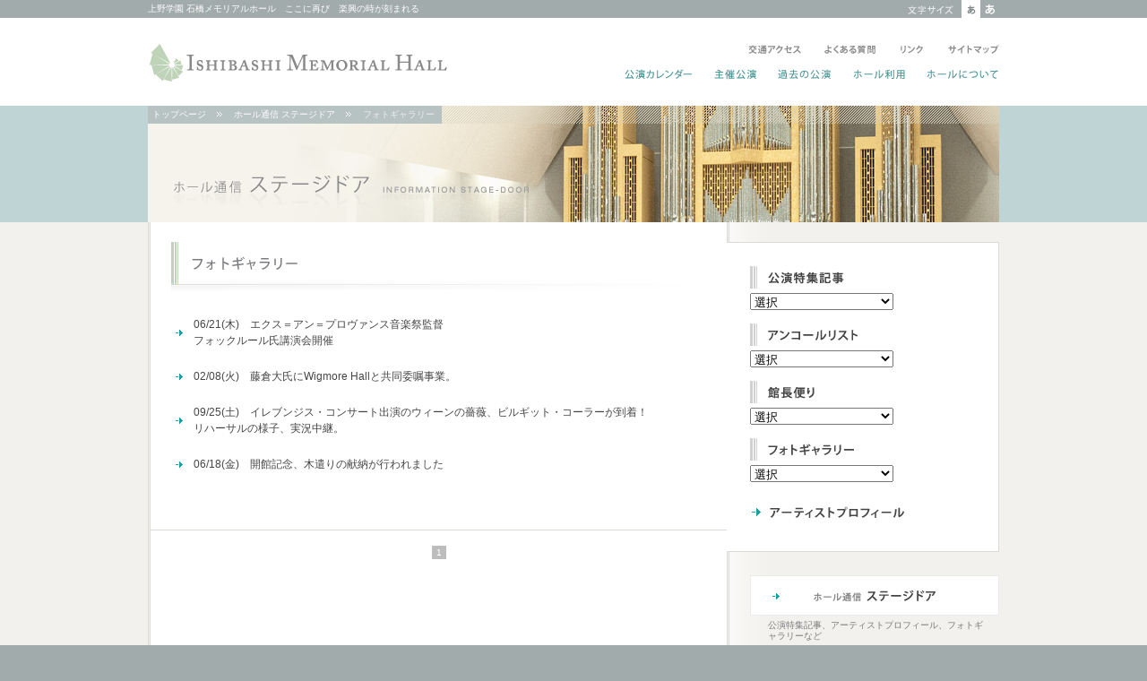

--- FILE ---
content_type: text/html; charset=UTF-8
request_url: http://www.ishibashimemorial.com/stagedoor/gallery/
body_size: 14480
content:
<!DOCTYPE html PUBLIC "-//W3C//DTD XHTML 1.0 Transitional//EN" "http://www.w3.org/TR/xhtml1/DTD/xhtml1-transitional.dtd">
<html xmlns="http://www.w3.org/1999/xhtml" xml:lang="ja" lang="ja">
<head>

<meta http-equiv="Content-Type" content="text/html; charset=utf-8" />
<meta http-equiv="Content-Language" content="ja" />
<meta http-equiv="Content-Script-Type" content="text/javascript" />
<meta http-equiv="Content-Style-Type" content="text/css" />
<meta http-equiv="imagetoolbar" content="no" />
<title>フォトギャラリー｜ホール通信 ステージドア｜上野学園 石橋メモリアルホール</title>
<meta name="author" content="学校法人上野学園" />



<link href="http://www.ishibashimemorial.com/css/import_in.css?201704" rel="stylesheet" type="text/css" media="all" charset="utf-8" />
<link href="http://www.ishibashimemorial.com/css/font_middle.css" rel="alternate stylesheet" type="text/css" title="Default" />
<link href="http://www.ishibashimemorial.com/css/font_large.css" rel="alternate stylesheet" type="text/css" title="Large" />
<script src="http://www.ishibashimemorial.com/js/common.js" type="text/javascript" charset="utf-8"></script>

<link href="http://www.ishibashimemorial.com/stagedoor/style.css" rel="stylesheet" type="text/css" media="all" charset="utf-8" />
<link href="http://www.ishibashimemorial.com/stagedoor/gallery/style.css" rel="stylesheet" type="text/css" media="all" charset="utf-8" />
</head>
<body>


<div id="headerArea01">
<div class="clearfix position">
<div id="catch">上野学園 石橋メモリアルホール　ここに再び　楽興の時が刻まれる </div>
<div class="clearfix" id="h-btn-add">
<dl>
<dt><img src="http://www.ishibashimemorial.com/img/txt_font.gif" alt="文字サイズ" width="63" height="20" /></dt>
<dd id="btn-default"><a href="javascript:void();" onclick="setActiveStyleSheet('Default'); return false;" onfocus="if(this.blur)this.blur()">あ</a></dd>
<dd id="btn-large"><a href="javascript:void();" onclick="setActiveStyleSheet('Large'); return false;" onfocus="if(this.blur)this.blur()">あ</a></dd>
</dl>
</div>
</div>
</div><!-- /headerArea01 -->
<div id="headerArea02">
<div class="position clearfix">
<div id="logo"><a href="http://www.ishibashimemorial.com/">ISHIBASHI MEMORIAL HALL</a></div>
<ul id="globalnavi1">
<li id="btn-access"><a href="http://www.ishibashimemorial.com/access/index.html">交通アクセス</a></li>
<li id="btn-faq"><a href="http://www.ishibashimemorial.com/faq/index.html">よくある質問</a></li>
<li id="btn-link"><a href="http://www.ishibashimemorial.com/link/index.html">リンク</a></li>
<li id="btn-sitemap"><a href="http://www.ishibashimemorial.com/sitemap.html">サイトマップ</a></li>
</ul>
<ul id="globalnavi2">
<li id="btn-calendar"><a href="http://www.ishibashimemorial.com/calendar/index.html">公演カレンダー</a></li>
<li id="btn-concert"><a href="http://www.ishibashimemorial.com/calendar/concert/index.html">主催公演</a></li>
<li id="btn-archive"><a href="http://www.ishibashimemorial.com/calendar/archive/index.html">過去の公演</a></li>

<li id="btn-rental"><a href="http://www.ishibashimemorial.com/rental/index.html">ホール利用</a></li>
<li id="btn-about"><a href="http://www.ishibashimemorial.com/about/mission.html">ホールについて</a></li>
</ul>
</div>
</div><!-- /headerArea02 -->


<div id="headerArea03">
<div class="position">
<ul class="clearfix" id="pankuzu">
<li><a href="http://www.ishibashimemorial.com/">トップページ</a></li>

<li><a href="http://www.ishibashimemorial.com/stagedoor/">ホール通信 ステージドア</a></li>




<li>フォトギャラリー</li>






</ul>
<div id="category">ホール通信 ステージドア</div>
</div>
</div><!-- /headerArea03 -->


<div id="container">
<div class="position">
<div class="clearfix" id="container-extra1">
<div id="content">


<div class="content-extra1">
<h1 class="titleimg" id="t-index">フォトギャラリー　一覧</h1>
<ul class="linklist">


<li><a href="http://www.ishibashimemorial.com/stagedoor/gallery/201206/000642.html">06/21(木)　エクス＝アン＝プロヴァンス音楽祭監督<br>フォックルール氏講演会開催</a></li>


<li><a href="http://www.ishibashimemorial.com/stagedoor/gallery/201102/000305.html">02/08(火)　藤倉大氏にWigmore Hallと共同委嘱事業。</a></li>


<li><a href="http://www.ishibashimemorial.com/stagedoor/gallery/201009/000213.html">09/25(土)　イレブンジス・コンサート出演のウィーンの薔薇、ビルギット・コーラーが到着！<br>リハーサルの様子、実況中継。</a></li>


<li><a href="http://www.ishibashimemorial.com/stagedoor/gallery/201006/000109.html">06/18(金)　開館記念、木遣りの献納が行われました</a></li>

</ul></div>
<div class="clearline"><hr /></div>
<ul class="clearfix list-navi">


<li class="btn-pagelink"><span class="current_page">1</span></li>
</ul>




</div><!-- /content -->

<div id="side">

<div id="category-navi">






<dl>
<dt><img src="http://www.ishibashimemorial.com/stagedoor/img/label_s_article.gif" alt="公演特集記事　一覧" /></dt>







<dd><select onchange="location.href=this.options[this.selectedIndex].value">
<option value="#" selected="selected">選択</option>



<option value="http://www.ishibashimemorial.com/stagedoor/article/201303/">2013年3月(1)</option>












<option value="http://www.ishibashimemorial.com/stagedoor/article/201210/">2012年10月(1)</option>












<option value="http://www.ishibashimemorial.com/stagedoor/article/201207/">2012年7月(2)</option>












<option value="http://www.ishibashimemorial.com/stagedoor/article/201206/">2012年6月(1)</option>












<option value="http://www.ishibashimemorial.com/stagedoor/article/201205/">2012年5月(1)</option>












<option value="http://www.ishibashimemorial.com/stagedoor/article/201203/">2012年3月(2)</option>












<option value="http://www.ishibashimemorial.com/stagedoor/article/201109/">2011年9月(2)</option>












<option value="http://www.ishibashimemorial.com/stagedoor/article/201106/">2011年6月(1)</option>












<option value="http://www.ishibashimemorial.com/stagedoor/article/201012/">2010年12月(2)</option>












<option value="http://www.ishibashimemorial.com/stagedoor/article/201011/">2010年11月(1)</option>












<option value="http://www.ishibashimemorial.com/stagedoor/article/201010/">2010年10月(1)</option>












<option value="http://www.ishibashimemorial.com/stagedoor/article/201009/">2010年9月(1)</option>












<option value="http://www.ishibashimemorial.com/stagedoor/article/201008/">2010年8月(2)</option>




</select></dd>
</dl>







































































































































































































































































































<dl>
<dt><img src="http://www.ishibashimemorial.com/stagedoor/img/label_s_encore.gif" alt="アンコールリスト　一覧" /></dt>




































































































<dd><select onchange="location.href=this.options[this.selectedIndex].value">
<option value="#" selected="selected">選択</option>



<option value="http://www.ishibashimemorial.com/stagedoor/encore/201309/">2013年9月(1)</option>












<option value="http://www.ishibashimemorial.com/stagedoor/encore/201303/">2013年3月(4)</option>












<option value="http://www.ishibashimemorial.com/stagedoor/encore/201210/">2012年10月(1)</option>












<option value="http://www.ishibashimemorial.com/stagedoor/encore/201206/">2012年6月(1)</option>












<option value="http://www.ishibashimemorial.com/stagedoor/encore/201205/">2012年5月(1)</option>












<option value="http://www.ishibashimemorial.com/stagedoor/encore/201112/">2011年12月(1)</option>












<option value="http://www.ishibashimemorial.com/stagedoor/encore/201110/">2011年10月(2)</option>












<option value="http://www.ishibashimemorial.com/stagedoor/encore/201109/">2011年9月(1)</option>












<option value="http://www.ishibashimemorial.com/stagedoor/encore/201108/">2011年8月(1)</option>












<option value="http://www.ishibashimemorial.com/stagedoor/encore/201107/">2011年7月(2)</option>












<option value="http://www.ishibashimemorial.com/stagedoor/encore/201106/">2011年6月(2)</option>












<option value="http://www.ishibashimemorial.com/stagedoor/encore/201105/">2011年5月(1)</option>












<option value="http://www.ishibashimemorial.com/stagedoor/encore/201104/">2011年4月(2)</option>












<option value="http://www.ishibashimemorial.com/stagedoor/encore/201103/">2011年3月(1)</option>












<option value="http://www.ishibashimemorial.com/stagedoor/encore/201102/">2011年2月(1)</option>












<option value="http://www.ishibashimemorial.com/stagedoor/encore/201101/">2011年1月(1)</option>












<option value="http://www.ishibashimemorial.com/stagedoor/encore/201012/">2010年12月(3)</option>












<option value="http://www.ishibashimemorial.com/stagedoor/encore/201011/">2010年11月(2)</option>












<option value="http://www.ishibashimemorial.com/stagedoor/encore/201010/">2010年10月(1)</option>












<option value="http://www.ishibashimemorial.com/stagedoor/encore/201009/">2010年9月(1)</option>












<option value="http://www.ishibashimemorial.com/stagedoor/encore/201007/">2010年7月(2)</option>












<option value="http://www.ishibashimemorial.com/stagedoor/encore/201006/">2010年6月(2)</option>




</select></dd>
</dl>











































































































































<dl>
<dt><img src="http://www.ishibashimemorial.com/stagedoor/img/label_s_curator.gif" alt="館長便り　一覧" /></dt>
































































































































































































































































<dd><select onchange="location.href=this.options[this.selectedIndex].value">
<option value="#" selected="selected">選択</option>



<option value="http://www.ishibashimemorial.com/stagedoor/curator/201104/">2011年4月(1)</option>












<option value="http://www.ishibashimemorial.com/stagedoor/curator/201011/">2010年11月(1)</option>












<option value="http://www.ishibashimemorial.com/stagedoor/curator/201003/">2010年3月(1)</option>




</select></dd>
</dl>




















































































































<dl>
<dt><img src="http://www.ishibashimemorial.com/stagedoor/img/label_s_gallery.gif" alt="フォトギャラリー　一覧" /></dt>























































































































































































































































































<dd><select onchange="location.href=this.options[this.selectedIndex].value">
<option value="#" selected="selected">選択</option>



<option value="http://www.ishibashimemorial.com/stagedoor/gallery/201206/">2012年6月(1)</option>












<option value="http://www.ishibashimemorial.com/stagedoor/gallery/201102/">2011年2月(1)</option>












<option value="http://www.ishibashimemorial.com/stagedoor/gallery/201009/">2010年9月(1)</option>












<option value="http://www.ishibashimemorial.com/stagedoor/gallery/201006/">2010年6月(1)</option>




</select></dd>
</dl>

























































































<ul>
<li id="btn_s_artist" class="listEnd"><a href="http://www.ishibashimemorial.com/stagedoor/artist/index.html">アーティストプロフィール</a></li>
</ul>


</div><!-- /category-navi -->

<div id="common-navi">


<dl>


<dt id="btn-s-stagedoor"><a href="http://www.ishibashimemorial.com/stagedoor/index.html">ホール通信 ステージドア</a></dt>
<dd class="fs10">公演特集記事、アーティストプロフィール、フォトギャラリーなど</dd>
</dl>




<ul id="bannerBlock">
<li id="banner-museum"><a href="http://www.uenogakuen.ac.jp/data/museum.html" target="_blank">古楽器ウェブミュージアム</a></li>
<li id="banner-ueno-ac"><a href="http://www.uenogakuen.ac.jp/" target="_blank">上野学園大学</a></li>
<li id="banner-ueno-ed"><a href="http://www.uenogakuen.ed.jp/" target="_blank">上野学園中学校・高等学校</a></li>
</ul>

</div><!-- /common-navi -->
</div><!-- /side -->
</div>
</div>
</div><!-- /container -->


<div id="footer">
<div class="clearfix position">
<ul class="clearfix">
<li><a href="http://www.ishibashimemorial.com/legal/site-policy.html">サイトポリシー</a></li>
<li><a href="http://www.ishibashimemorial.com/legal/privacy-policy.html">プライバシーポリシー</a></li>
<li><a href="http://www.ishibashimemorial.com/link/index.html">リンク</a></li>
<li><a href="http://www.ishibashimemorial.com/press/index.html">プレスの皆様へ</a></li>

</ul>
<div class="btn-top">
<a href="#headerArea01">TOP</a>
</div>
</div>
</div><!-- /footer -->
<div id="copyright">
<div class="clearfix position">
<address>上野学園 石橋メモリアルホール　〒110-8642　東京都台東区東上野4-24-12　学校法人上野学園内</address> 
<img src="http://www.ishibashimemorial.com/img/copyright.gif" alt="Copyright 2010 ISHIBASHI MEMORIAL HALL. All Rights Reserved." />
</div>
</div><!-- /copyright -->
<script type="text/javascript">

 var _gaq = _gaq || [];
 _gaq.push(['_setAccount', 'UA-17069896-1']);
 _gaq.push(['_trackPageview']);

 (function() {
   var ga = document.createElement('script'); ga.type = 'text/javascript';
ga.async = true;
   ga.src = ('https:' == document.location.protocol ? 'https://ssl' :
'http://www') + '.google-analytics.com/ga.js';
   var s = document.getElementsByTagName('script')[0];
s.parentNode.insertBefore(ga, s);
 })();

</script>

</body>
</html>

--- FILE ---
content_type: text/css
request_url: http://www.ishibashimemorial.com/css/import_in.css?201704
body_size: 201
content:
/* --------------------------------
Import Styles
------------------------------- */
@import url("default.css");
@import url("common.css?201704");
@import url("in.css");
@import url("font_middle.css");

--- FILE ---
content_type: text/css
request_url: http://www.ishibashimemorial.com/stagedoor/style.css
body_size: 1174
content:
/* -------------------------------title style ------------------------------- */#headerArea03 .position {	background: url(../img/mainimg_common.jpg) no-repeat left top;}#category {	left:28px;	top:78px;	width:402px;	height:36px;	position:absolute;	background: url(img/title_category.gif) no-repeat left top;	text-indent: -9000px;/*\*/	overflow: hidden;/**/}/* -------------------------------contents style ------------------------------- */#t-index01 {	margin-bottom:0.5em;	background-image:url(img/title_index01.gif);}#t-index02 {	margin-bottom:0.5em;	background-image:url(img/title_index02.gif);}#t-index03 {	margin-bottom:0.5em;	background-image:url(img/title_index03.gif);}#t-index04 {	margin-bottom:0.5em;	background-image:url(img/title_index04.gif);}#t-index05 {	margin-bottom:0.5em;	background-image:url(img/title_index05.gif);}#content .coming {	padding-left:1em;	font-weight:normal;}.content-extra1 {	min-height:250px;}/* -------------------------------side style ------------------------------- */#btn_s_artist, #btn_s_artist a {	background-image:url(img/btn_s_artist.gif);}#btn_s_artist {	margin:10px 0;}

--- FILE ---
content_type: text/css
request_url: http://www.ishibashimemorial.com/stagedoor/gallery/style.css
body_size: 570
content:
/* -------------------------------title style ------------------------------- */#headerArea03 .position {	background: url(../../img/mainimg_common.jpg) no-repeat left top;}#category {	left:28px;	top:78px;	width:402px;	height:36px;	position:absolute;	background: url(../img/title_category.gif) no-repeat left top;	text-indent: -9000px;/*\*/	overflow: hidden;/**/}/* -------------------------------contents style ------------------------------- */#t-index {	background-image:url(img/title_index.gif);}#content .photo-entry{	margin:10px 15px;}

--- FILE ---
content_type: text/css
request_url: http://www.ishibashimemorial.com/css/default.css
body_size: 3253
content:
/* ::::::::::::::::::::::::::::::::::::::::::::::::::
Dates:   2009 7
DEFAULT STYLE  FORMAT
:::::::::::::::::::::::::::::::::::::::::::::::::: */

html{
overflow-y:scroll; 
}
html, body, div, ul, ol, li, dl, dt, dd, h1, h2, h3, h4, h5, h6, pre, form, p, span, blockquote, fieldset, input, th, td{
margin:0; padding:0;
 }
body, address, caption, cite, code, dfn, em, th, strong, var {  
font-style:normal;  
font-weight:normal;  
} 
table {
border-spacing:0; 
border:none;
font-size: inherit; /* モダンブラウザ */
font: 100%; /* IE 5-5.5､IE6後方互換 */
}
caption, th{
text-align:left;
}
th, td{
vertical-align:top;
}
img{
vertical-align:bottom;
}
img, a img{
border:none;
background:transparent;
}
a {
	cursor:pointer;
}
a:focus {
   outline:none;
}
abbr, acronym {  
border:0;  
}  

li li, li p, li pre, li dt, li dd, dd li, dd p, dd pre, dd dt, dd dd {
font-size:1em;
}

h1, h2, h3, h4, h5, h6, pre, code, address, caption, cite, code, em, th {
font-size:1em;
font-weight:normal;
font-style:normal;
}

sub {vertical-align: super;}
sup {vertical-align: super;}

pre, code, kbd, samp, tt {
font-family: monospace;
*font-size: 108%; /* Win IE全般向け */
line-height: 100%;
}

ol, ul {
list-style:none;
}
li{
display:list-item;
}

/* -------------------------------
Text Over Image
------------------------------- */
.imgtext {
font-size:12px;
line-height:1.213;
text-indent: -9000px;
position:relative;
/*\*/
overflow: hidden;
/**/
}
/* -------------------------------
Outside In Float Clear
------------------------------- */
.clearfix {
	zoom:1; /*for IE 5.5-7*/
}
.clearfix:after {/*for modern browser*/
	content: "";
	display: block;
	height: 0;
	clear: both;
	line-height:0;
    visibility: hidden;
}
.clearfix {
overflow:hidden;
}

/* -------------------------------
Basic Clear Float
------------------------------- */
.clear{
clear: both;
height: 0px;
visibility: hidden;
}
/*\*/
* html .clear {
height: 0px;
overflow: hidden;
}
/**/
.clear hr {
position:absolute;
height:0;
visibility:hidden;
border:0;
/*\*//*/position:fixed;/**/
}
/* -------------------------------
Clear Float In Hr Border Image
------------------------------- */
.clearline hr {
	margin:0 !important;
	height:0 !important;
	visibility:hidden !important;
	border:0 !important;
}
.clearline2 hr {
	margin:0 !important;
	height:0 !important;
	visibility:hidden !important;
	border:0 !important;
}
/* -------------------------------
Div table 
------------------------------- */
div.divTab div{
display:table-cell;
margin-bottom:1px;
}

* html div.divTab div{/* IE 6 */
display:inline;
zoom:1;
}

*:first-child+html div.divTab div{/* IE 7 */
display:inline;
zoom:1;
}
/* -------------------------------
Div inline-block 
------------------------------- */
.inlineBlock div{
display:-moz-inline-box;
display:inline-block;
/display:inline;
/zoom: 1;
}

/* -------------------------------
Layout 
------------------------------- */
.left  {float:left; display:inline;}
.right  {float:right; display:inline;}
.tcenter { text-align:center !important; }
.tright { text-align:right !important;}
.tleft { text-align:left !important; }
.ttop {vertical-align:top !important; }
.tmiddle { vertical-align:middle !important; }
.tbottom {vertical-align:bottom !important; }



--- FILE ---
content_type: text/css
request_url: http://www.ishibashimemorial.com/css/common.css?201704
body_size: 8575
content:
/* -------------------------------
base style 
------------------------------- */
html,body {
	width: 100%;
	height: 100%;
	background-color: #a2abab;
}
body{
	margin: 0;
	padding: 0;
	min-width: 960px;
	text-align: center;
	color: #797a7d;
}
.position {
	position: relative;
	margin: 0 auto;
	width: 950px;
}
a, a:link, a:visited {
	color:#797a7d;
	text-decoration: none;
}
a:hover, a:active {
	color: #19a0a0;
	text-decoration: underline;
}
strong {
	font-weight:bold;
}
.disnon{
display:none;
}
/* -------------------------------
headerArea style 
------------------------------- */

#headerArea01 .position, #headerArea02 .position {
	text-align:left;
}
#headerArea01 {
	margin: 0 auto;
	padding:0;
	width: 100%;
	background-color:#a2abab;
	color:#fff;
	line-height:1.231;
}
#headerArea01 #catch {
	float:left;
	display:inline;
	padding:4px 0 2px 0;
	width:500px;
	font-size:10px;
	line-height:1.231;
}
#h-btn-add {
	float:right;
	display:inline;
	width:173px;
}
#btn-english {
	float:left;
	display:inline;
	width:55px;
	text-align:left;
}
#btn-english a {
	display:block;
	width:55px;
	height:20px;
	text-align:left;
	background-image:url(../img/btn_english.gif);
	background-repeat:no-repeat;
	text-indent: -9000px;
	position:relative;
/*\*/
	overflow: hidden;
/**/
}
#btn-english a:link, #btn-english a:visited {
	background-position: left top;
}
#btn-english, #btn-english a:hover, #btn-english a:active {
	background-position: left -20px;
}
#headerArea01 dl {
	float:right;
	display:inline;
	width:105px;
}
#headerArea01 dt, #headerArea01 dd {
	float:left;
	display:inline;
}
#headerArea01 dt {
	width:63px;
}
#headerArea01 dd {
	width:21px;
}
#headerArea01 dd a {
	display:block;
	width:21px;
	height:20px;
	text-align:left;
	background-repeat:no-repeat;
	text-indent: -9000px;
	position:relative;
/*\*/
	overflow: hidden;
/**/
}
#headerArea01 dd a:link, #headerArea01 dd a:visited {
	background-position: left top;
}
#headerArea01 dd, #headerArea01 dd a:hover, #headerArea01 dd a:active {
	background-position: left -20px;
}
#btn-default, #btn-default a {
	background-image:url(../img/btn_default.gif);
}
#btn-large, #btn-large a {
	background-image:url(../img/btn_large.gif);
}

#headerArea02 {
	width:100%;
	height:98px;
	background-color:#ffffff;
}
#headerArea02 .position {
	height:98px;
}
#logo {
	top:28px;
	left:0;
	width:340px;
	height:44px;
	background: url(../img/logo.gif) no-repeat left top;
	text-indent: -9000px;
	position:relative;
/*\*/
	overflow: hidden;
/**/
}
#logo a {
	display:block;
	width:340px;
	height:44px;
	text-indent: -9000px;
	position:relative;
/*\*/
	overflow: hidden;
/**/
}
#globalnavi1, #globalnavi2 {
	zoom:1; /*for IE 5.5-7*/
}
#globalnavi1:after, #globalnavi2:after {/*for modern browser*/
	content: "";
	display: block;
	height: 0;
	clear: both;
	line-height:0;
    visibility: hidden;
}
#globalnavi1, #globalnavi2 {
	overflow:hidden;
}
#globalnavi1 {
	left:663px;
	top:26px;
	width:329px;
	height:22px;
	position:absolute;
}
#globalnavi2 {
/*	left:373px;*/
	left:524px;
	top:54px;
	width:577px;
	height:22px;
	position:absolute;
}

#headerArea02 ul li {
	float:left;
	display:inline;
}
#globalnavi1 li{
	margin-right:12px;
}
#globalnavi2 li{
	margin-right:8px;
}
#headerArea02 ul li a {
	display:block;
	height:22px;
	background-repeat:no-repeat;
	text-indent: -9000px;
	position:relative;
/*\*/
	overflow: hidden;
/**/
}
#headerArea02 ul li a:link, #headerArea02 ul li a:visited {
	background-position: left top;
}
#headerArea02 ul li, #headerArea02 ul li a:hover, #headerArea02 ul li a:active {
	background-position: left -22px;
}
#btn-access, #btn-access a{
	width:73px;
	background-image:url(../img/btn_access.gif);
}
#btn-faq, #btn-faq a{
	width:72px;
	background-image:url(../img/btn_faq.gif);
}
#btn-link, #btn-link a{
	width:41px;
	background-image:url(../img/btn_link_header.gif);
}
#headerArea02 ul li#btn-sitemap {
	margin:0;
}
#btn-sitemap, #btn-sitemap a{
	width:65px;
	background-image:url(../img/btn_sitemap.gif);
}

#btn-calendar, #btn-calendar a{
	width:93px;
	background-image:url(../img/btn_calendar.gif);
}
#btn-concert, #btn-concert a{
	width:63px;
	background-image:url(../img/btn_concert.gif);
}
#btn-archive, #btn-archive a{
	width:75px;
	background-image:url(../img/btn_archive.gif);
}
#btn-ticket, #btn-ticket a{
	width:78px;
	background-image:url(../img/btn_ticket.gif);
}
#btn-members, #btn-members a{
	width:58px;
	background-image:url(../img/btn_members.gif);
}
#btn-rental, #btn-rental a{
	width:75px;
	background-image:url(../img/btn_rental.gif);
}
#headerArea02 ul li#btn-about {
	margin:0;
}
#btn-about, #btn-about a{
	width:87px;
	background-image:url(../img/btn_about.gif);
}


#headerArea03 {
	width:100%;
	background-color:#bfd4d4;
}
/* -------------------------------
container style 
------------------------------- */
#container {
	margin: 0 auto;
	width: 100%;
	background-color:#f3f1ed;
}

.notice {
	color:#cc4545;
}
/* -------------------------------
side style 
------------------------------- */
#side {
	padding-bottom:50px;
}
#common-navi {
	margin-bottom:20px;
	width:278px;
}
#common-navi dt {
	margin-bottom:5px;
}
#common-navi dd {
	margin-bottom:10px;
	min-height:20px;
	padding:0 15px 0 20px;
	text-align:left;
}
#common-navi dt a{
	display:block;
	width:278px;
	height:45px;
	text-align:left;
	background-repeat:no-repeat;
	text-indent: -9000px;
	position:relative;
/*\*/
	overflow: hidden;
/**/
}
#common-navi dt a:link, #common-navi dt a:visited {
	background-position: left top;
}
#common-navi dt, #common-navi dt a:hover, #common-navi dt a:active {
	background-position: -278px top;
}
#btn-s-mailmagazine, #btn-s-mailmagazine a{
	background-image:url(../img/btn_s_mailmagazine.gif);
}
#btn-s-ticket, #btn-s-ticket a {
	background-image:url(../img/btn_s_ticket.gif);
}
#btn-s-members, #btn-s-members a {
	background-image:url(../img/btn_s_members.gif);
}
#btn-s-stagedoor, #btn-s-stagedoor a {
	background-image:url(../img/btn_s_stagedoor.gif);
}
#btn-s-imh, #btn-s-imh a {
	background-image:url(../img/btn_s_support.gif);
}
#bannerBlock {
	margin-top:30px;
}
#bannerBlock li {
	margin-bottom:10px;
}
#bannerBlock li a{
	display:block;
	width:278px;
	text-align:left;
	background-repeat:no-repeat;
	text-indent: -9000px;
	position:relative;
/*\*/
	overflow: hidden;
/**/
}
#bannerBlock li a:link, #bannerBlock li a:visited {
	background-position: left top;
}
#bannerBlock li, #bannerBlock li a:hover, #bannerBlock li a:active {
	background-position: -278px top;
}
#banner-museum a{
	height:47px;
	background-image:url(../img/banner_museum.gif);
}
#banner-ueno-ac a{
	height:64px;
	background-image:url(../img/banner_ueno_ac.gif);
}
#banner-ueno-ed a{
	height:64px;
	background-image:url(../img/banner_ueno_ed.gif);
}
#acrobatArea div, #acrobatArea2 div{
	margin:0 2px 10px 2px;
	padding: 0;
	vertical-align:middle;
	position: relative;
	display: -moz-inline-box;   
	display: inline-block;   
	/display: inline;   
	/zoom: 1;
}

#acrobatArea div.fs10, #acrobatArea2 div.fs10 {
	vertical-align:middle;
	width:460px;
}
.snsArea{
margin:10px 0;
}

/* -------------------------------
footer style 
------------------------------- */
#footer {
	margin: 0 auto;
	width: 100%;
	min-height:53px;
	height:auto !important;
	height:53px;
	background:#f3f1ed url(../img/footer_bg.gif) repeat-x left bottom;
}
#footer .positin {
	min-height:53px;
	position: relative;
}
#footer ul {
	float:left;
	display:inline;
	width:650px;
	margin-top:25px;
}
#footer ul li {
	float:left;
	display:inline;
	margin-right:30px;
	font-size:10px;
	line-height:1.231;
}
#footer ul li a, #footer ul li a:link, #footer ul li a:visited {
	color: #666666;
	text-decoration: none;
}
#footer ul li a:hover, #footer ul li a:active {
	color: #19a0a0;
	text-decoration: none;
}
#footer .btn-top {
	margin:0;
	padding:0;
	float:right;
	display:inline;
}
#footer .btn-top a {
	display:block;
	width:45px;
	height:45px;
	text-align:left;
	background-image:url(../img/btn_f_top.gif);
	background-repeat:no-repeat;
	text-indent: -9000px;
	position:relative;
/*\*/
	overflow: hidden;
/**/
}
#footer .btn-top a:link, #footer .btn-top a:visited {
	background-position: left top;
}
#footer .btn-top, #footer .btn-top a:hover, #footer .btn-top a:active {
	background-position: -45px top;
}


#copyright{
	background-color:#a2abab;
}
#copyright .position {
	text-align:left;
}
#copyright address {
	float:left;
	display:inline;
	padding:6px 0 2px 0;
	width:620px;
	font-weight:normal;
	line-height:1.231;
	color:#eee;
	font-size:11px;
}
#copyright img {
	float:right;
	display:inline;
	height:23px;
	width:318px;
}


--- FILE ---
content_type: text/css
request_url: http://www.ishibashimemorial.com/css/in.css
body_size: 13614
content:
/* -------------------------------
title style 
------------------------------- */
#headerArea03 .position {
	position:relative;
	width:950px;
	height:130px;
}
#pankuzu {
	background: url(../img/pankuzu_bg.gif) repeat left top;
}
#pankuzu li {
	float:left;
	display:inline;
	padding:4px 8px 4px 5px;
	background-color:#b7c2c2;
	white-space:nowrap;
	color:#eee;
	font-size:10px;
	line-height:1.231;
}
#pankuzu a, #pankuzu a:link, #pankuzu a:visited {
	padding-right:18px;
	color:#ffffff;
	text-decoration: none;
	background: url(../img/li_pankuzu.gif) no-repeat right 50%;
}
#pankuzu a:hover, #pankuzu a:active {
	text-decoration: underline;
}

/* -------------------------------
container style 
------------------------------- */
#container .position {
	background: url(../img/container_bg_in.gif) repeat-y left top;
}
#container-extra1 {
	padding:22px 0 0 3px;
}
/* -------------------------------
content style 
------------------------------- */
#content {
	float:left;
	display:inline;
	padding-bottom:45px;
	width:643px;
	text-align:left;
}
#content .content-extra1 {
	margin:0 auto 20px 0;
	padding:0 23px;
	width:597px;
	overflow:hidden;
}
.content-extra1 {
	line-height:1.5;
}
.content-extra1 p {
	margin-bottom:1em;
}
.content-extra1 dl {
	margin-bottom:1.5em;
}
.content-extra1 .block {
	margin-bottom:2em;
}

.content-extra1 .indent1 {
	text-indent:-1em;
	padding-left:1em;
}
#txtArea1 em {
	font-style: italic;
}
#txtArea1 blockquote {
	margin:1em 0;
	text-indent:1em;
	padding:1em 1.5em;
	border:#dddbd6 solid 1px;
}
#txtArea1 ul, #txtArea1 ol {
	margin-left: 24px;
}
#txtArea1 ul {
	list-style-type:disc;
}
#txtArea1 ol {
	list-style-type:decimal;
}
/* -------------------------------
title style 
------------------------------- */
.titleimg {
	margin-bottom:20px;
	width:597px;
	height:55px;
	text-align:left;
	background-position: left top;
	background-repeat:no-repeat;
	text-indent: -9000px;
	position:relative;
/*\*/
	overflow: hidden;
/**/
}
.titletxt{
	margin-bottom:20px;
	padding:15px 0 17px 20px;
	background: url(../img/title_bg.gif) no-repeat left bottom;
	line-height:1.5;
}
.titletxt2{
	margin-bottom:20px;
	padding:7px 0 17px 20px;
	background: url(../img/title_bg.gif) no-repeat left bottom;
	line-height:1.5;
}
.titletxt2 {
	zoom:1; /*for IE 5.5-7*/
}
.titletxt2:after {/*for modern browser*/
	content: "";
	display: block;
	height: 0;
	clear: both;
	line-height:0;
    visibility: hidden;
}
.titletxt2 {
overflow:hidden;
}
.titletxt2 h1 {
	float:left;
	display:inline;
	width:500px;
}
.titletxt2 .entry-tag {
	float:right;
	display:inline;
	text-align:right;
}
.titletxt2 .entry-tag img {
	margin:0 0 2px 0;
}
/* -------------------------------
Label style 
------------------------------- */
.label1 {
	margin-bottom:1em;
	padding:6px 10px 5px 10px;
	background-color:#dcead8;
	color:#68885c;
	font-weight:bold;
	line-height:1.231;
}
.label2 {
	margin-bottom:1em;
	padding:6px 10px 5px 10px;
	background-color:#dcead8;
	color:#68885c;
	font-weight:bold;
	line-height:1.231;
}
/* -------------------------------
linklist style 
------------------------------- */

#content .content-extra1 a, #content .content-extra1 a:link, #content .content-extra1 a:visited {
	color:#5ba6a6;
	text-decoration: none;
}
#content .content-extra1 a:hover, #content .content-extra1 a:active {
	color: #19a0a0;
	text-decoration: underline;
}
a.blank {
	padding-right:22px;
	background: url(../img/icon_blank.gif) no-repeat right 20%;
}
span.email, a.email {
	padding-left:20px;
	background: url(../img/icon_email.gif) no-repeat left 50%;
}
a.arrow {
	padding-left:20px;
	background: url(../img/icon_arrow1.gif) no-repeat 5px 50%;
}

.content-extra1 ul.linklist {
	width:577px;
}
.content-extra1 ul.linklist li{
	margin-bottom:6px;
	padding-left:20px;
	width:577px;
	background: url(../img/icon_arrow1.gif) no-repeat 5px 50%;
}
.content-extra1 ul.linklist li a{
	display:block;
	padding:8px 5px;
	width:567px;
}
* html .content-extra1 ul.linklist li a{
	width:557px;
}
#content .content-extra1 ul.linklist li a:link, #content .content-extra1 ul.linklist li a:visited{
	color:#454545;
}
#content .content-extra1 ul.linklist li a:hover, #content .content-extra1 ul.linklist li a:active{
	background-color:#edf9f9;
	color: #19a0a0;
	text-decoration: underline;
}


ul.list-navi {
	text-align:center;
}
ul.list-navi li {
	vertical-align:top;
    display: -moz-inline-box;   
    display: inline-block;   
    /display: inline;   
    /zoom: 1;
}
.btn-pageback {
	width:61px;
}
.btn-pagelink {
	width:478px;
}
.btn-pagenext {
	width:61px;
}
.btn-pageback a, .btn-pagenext a {
	display:block;
	width:61px;
	height:17px;
	text-align:left;
	background-position: left top;
	background-repeat:no-repeat;
	text-indent: -9000px;
	position:relative;
/*\*/
	overflow: hidden;
/**/
}
.btn-pageback a:link, .btn-pageback a:vsited, .btn-pagenext a:link, .btn-pagenext a:vsited {
	background-position: left top;
}
.btn-pageback a:hover, .btn-pageback a:active, .btn-pagenext a:hover, .btn-pagenext a:active {
	background-position: left -17px;
}
.btn-pageback, .btn-pagenext {
	background-position: left -34px;
}
.btn-pageback, .btn-pageback a {
	background-image:url(../img/btn_back.gif);
}
.btn-pagenext, .btn-pagenext a {
	background-image:url(../img/btn_next.gif);
}
.btn-pagelink a {
	margin:0 1px;
	padding:5px;
	line-height:1.5;
	font-size:10px;
	text-decoration:none;
	height:17px;
}
.btn-pagelink a, .btn-pagelink a:link, .btn-pagelink a:visited {
	color:#fff;
	background-color:#19a0a0;
}
.btn-pagelink a:hover, .btn-pagelink a:active {
	filter: alpha(opacity=5);
	-moz-opacity:0.5;
	opacity:0.5;
}
.btn-pagelink span {
	margin:0 1px;
	padding:5px;
	line-height:1.5;
	font-size:10px;
	height:17px;
	color:#fff;
	background-color:#bdbdbd;
}
#content .content-extra1 .btn-top {
	position:relative;
}
#content .content-extra1 .btn-top a {
	left:572px;
	top:10px;
	display:block;
	width:22px;
	height:22px;
	text-align:left;
	background-image:url(../img/btn_in_top.gif);
	background-repeat:no-repeat;
	text-indent: -9000px;
	position:absolute;
/*\*/
	overflow: hidden;
/**/
}
#content .content-extra1 .btn-top a:link, #content .content-extra1 .btn-top a:visited {
	background-position: left top;
}
#content .content-extra1 .btn-top, #content .content-extra1 .btn-top a:hover, #content .content-extra1 .btn-top a:active {
	background-position: left -22px;
}
/* -------------------------------
line style 
------------------------------- */

.clearline {
	margin-top:50px;
	height:17px;
	border-top:#dddbd6 solid 1px;
}

.clearline2 {
	margin:0;
	height:1.6em;
	background: url(../img/line_solid_01.gif) no-repeat left top;
}

/* -------------------------------
Frame style 
------------------------------- */
.frame1 {
	padding:1em 1.5em;
	border:#dddbd6 solid 1px;
	line-height:2;
}

/* -------------------------------
table style 
------------------------------- */
.table1 {
	margin-bottom:1.5em;
	border:#bababa solid 1px;
	padding:1px;
	background-color:#fff;
}
.table1 caption {
	padding:14px 13px 12px 13px;
}
.table1 table {
	width:100%;
	border-collapse:collapse;
	 line-height:1.3;
}
.table1 th {
	padding:10px 5px;
	text-align:center;
	vertical-align:middle;
	font-weight:normal;
	color:#4c6868;
	border:#e4dfd6 solid 1px;
	background-color:#bfd4d4;
}
.table1 td {
	padding:5px;
	background-color:#fff;
	vertical-align:middle;
	border:#e4dfd6 solid 1px;
}
.table1 thead th, .table1 thead td {
	background-color:#f3f1ed;
	 color:#736f6a;
	 text-align:center;
}

.table2 {
	margin-bottom:1.5em;
	border:#bababa solid 1px;
	padding:1px;
	background-color:#fff;
}
.table2 caption {
	padding:14px 13px 12px 13px;
	color:#333333;
}
.table2 table {
	width:100%;
	border-collapse:collapse;
	 line-height:1.3;
}
.table2 th {
	padding:10px 5px;
	text-align:center;
	vertical-align:middle;
	font-weight:normal;
	color:#333333;
	border:#e4dfd6 solid 1px;
	background-color:#eee;
}
.table2 td {
	padding:5px;
	background-color:#fff;
	vertical-align:middle;
	border:#e4dfd6 solid 1px;
}
.table2 thead th, .table2 thead td {
	background-color:#f3f1ed;
	 color:#736f6a;
	 text-align:center;
}
/* -------------------------------
photo style 
------------------------------- */

.photoArea {
	width:100%;
	margin:20px 0;
	text-align:center;
	overflow:hidden;
}
.photoArea .photo-entry {
	margin:0 1px 10px 1px;
	padding: 0;
	position: relative;
	display: -moz-inline-box;   
	display: inline-block;   
	/margin:0 3px 0 3px;
	/padding-bottom:10px;
	/display: inline;   
	/zoom: 1;
}

.photoArea img {
	background: #fff;
}

.photoArea span.img {
	margin-bottom:2px;
	display:block;
	text-decoration: none;
	background: url(../img/photo_bg.gif) repeat left top;
}
.photoArea span img {
	margin:7px;
}
.photoArea span.caption {
	font-weight:normal;
	display:block;
}

.photo-web {
	margin:0 2px 10px 2px;
	padding: 0;
	position: relative;
	display: -moz-inline-box;   
	display: inline-block;   
	/display: inline;   
	/zoom: 1;
}
.photo-web span.img {
	margin-bottom:2px;
	display:block;
	padding: 7px;
	text-decoration: none;
	background: url(../img/photo_bg.gif) repeat left top;
}
span.caption {
	line-height:1.4;
}
/* -------------------------------
UL OL ICON style 
------------------------------- */
ul.decimal {
	margin:0 0 1.5em 0;
	list-style-type:decimal;
	list-style-position: inside
}
.decimal li {
	margin-bottom:1.5em;
}
ul.decimal2 {
	margin:0 0 1.5em 18px;
	list-style-type:decimal;
	list-style-position: outside
}
.decimal li {
	margin-bottom:1.5em;
}
.square {
	padding-left:1em;
	background:url(../img/icon_square.gif) no-repeat left 4px;
	color:#68885c;
}
ul.square {
	padding:0;
	margin-bottom:1.5em;
	background:none;
}
.square li {
	padding:2px 0 2px 1em;
	line-height:1.3;
	background:url(../img/icon_square.gif) no-repeat left 4px;
}
.circle1 {
	padding:2px 0 2px 1em;
	background:url(../img/icon_circle01.gif) no-repeat left 4px;
}
ul.circle1 {
	padding:0;
	margin-bottom:1.5em;
	background:none;
}
.circle1 li {
	padding:2px 0 2px 1em;
	line-height:1.3;
	background:url(../img/icon_circle01.gif) no-repeat left 4px;
}

.circle2 {
	padding:2px 0 2px 1.5em;
	background:url(../img/icon_circle02.gif) no-repeat left 3px;
	color:#68885c;
	font-weight:bold;
}
ul.circle2 {
	padding:0;
	margin-bottom:1.5em;
	background:none;
}
.circle2 li {
	padding:2px 0 2px 1em;
	line-height:1.3;
	background:url(../img/icon_circle02.gif) no-repeat left 1px;
}

.disc {
	padding-left:1em;
	background:url(../img/icon_disc.gif) no-repeat left 3px;
}
ul.disc {
	padding:0;
	margin-bottom:1.5em;
	background:none;
}
.disc li {
	padding:2px 0 2px 1em;
	line-height:1.3;
	background:url(../img/icon_disc.gif) no-repeat left 3px;
}

/* -------------------------------
Contents Address style 
------------------------------- */
.contents-address {
	margin-top:50px;
	padding:1em 1.5em;
	border:#dddbd6 solid 1px;
	line-height:1.5;
}


/* -------------------------------
side style 
------------------------------- */
#side {
	float:right;
	display:inline;
	width:304px;
}
#category-navi {
	margin-bottom:26px;
	padding:26px 0 16px 26px;
	width:277px;
	border-top:#dddbd6 solid 1px;
	border-right:#dddbd6 solid 1px;
	border-bottom:#dddbd6 solid 1px;
	background-color:#fff;
	text-align:left;
}
#category-navi dt {
	margin-bottom:5px;
}
#category-navi dd {
	margin-bottom:15px;
}
#category-navi dd select {
	width:160px;
}
#category-navi ul li {
	width:254px;
	height:36px;
	text-align:left;
}

#category-navi ul li a{
	display:block;
	width:254px;
	height:36px;
	background-repeat:no-repeat;
	text-indent: -9000px;
	position:relative;
/*\*/
	overflow: hidden;
/**/
}
#category-navi ul li a:link, #category-navi ul li a:visited {
	background-position: left top;
}
#category-navi ul li a:hover, #category-navi ul li a:active {
	background-position: -254px top;
}

#category-naviAdd {
	margin:0 0 20px auto;
	width:278px;
}
#category-naviAdd ul li a{
	display:block;
	width:278px;
	height:45px;
	background-repeat:no-repeat;
	text-indent: -9000px;
	position:relative;
/*\*/
	overflow: hidden;
/**/
}
#category-naviAdd ul li a:link, #category-naviAdd ul li a:visited {
	background-position: left top;
}
#category-naviAdd ul li a:hover, #category-naviAdd ul li a:active {
	background-position: -278px top;
}

#common-navi {
	margin:0 0 20px auto;
	width:278px;
}
/* -------------------------------
footer style 
------------------------------- */

#footer .position {
	background: url(../img/footer_bg_in02.gif) no-repeat left top;
}


/* -------------------------------
title style 
------------------------------- */
#p-sitemap #headerArea03 .position {
	background: url(../img/mainimg_common.jpg) no-repeat left top;
}
#p-sitemap #category {
	left:28px;
	top:77px;
	width:240px;
	height:37px;
	position:absolute;
	background: url(../img/title_sitemap.gif) no-repeat left top;
	text-indent: -9000px;
/*\*/
	overflow: hidden;
/**/
}

/* -------------------------------
sitemap style 
------------------------------- */
#p-sitemap #sitemap-extra {
	margin:0 auto;
	 width:90%;
}

#p-sitemap .content-extra1 dt {
	margin:10px 0;
	border-bottom:#ccc solid 1px;
}
#p-sitemap .content-extra1 dt.home {
	margin:10px 0;
	padding-top:15px;
	padding-bottom:5px;
	font-weight:bold;
}
#p-sitemap .categoryName {
	margin-top:10px;
	margin-bottom:10px;
	padding-top:15px;
	padding-bottom:5px;
	border-bottom:#ccc solid 1px;
	font-weight:bold;
}
#p-sitemap .content-extra1 .level1 {
	margin-left:0;
}
#p-sitemap .content-extra1 .level2 {
	margin-left:20px;
}
#p-sitemap .content-extra1 ul li {
	padding:5px 0;
}

#p-sitemap span.arrow {
	padding-left:20px;
	background: url(../img/icon_arrow2.gif) no-repeat 5px 50%;
}
#p-sitemap span.etc {
}

--- FILE ---
content_type: text/css
request_url: http://www.ishibashimemorial.com/css/font_middle.css
body_size: 1550
content:
body {
	font: 12px/1.231 "Lucida Grande", "ヒラギノ角ゴ Pro W3", "Hiragino Kaku Gothic Pro", Geneva, Arial, Verdana, sans-serif; /* BASE FONT STYLE */
}
* html body {
    font-family:"ＭＳ Ｐゴシック",sans-serif;
}
*:first-child+html body {
    font-family:"ＭＳ Ｐゴシック",sans-serif;
}
html>/**/body {
    font-family:'メイリオ', Meiryo,"ＭＳ Ｐゴシック",sans-serif;
}

#container {
	font-size:100%;
}

.titletxt, .titletxt2 {
	font-size:117%;
}
.titletxt span, .titletxt2 span {
	font-size:84%;
}
.fs10{font-size:84%;}
.fs11{font-size:92%;}
.fs12{font-size:100%;}
.fs13{font-size:109%;}
.fs14{font-size:117%;}
.fs15{font-size:125%;}
.fs16{font-size:134%;}
.fs17{font-size:142%;}

.l{line-height:1.231 !important;}
.lm{line-height:1.5 !important;}
.lh{line-height:2 !important;}
.inum {ime-mode:disabled;}
.ijp {ime-mode:active;}
.ieng {ime-mode:inactive;}
.eng {font-family:Helvetica, Arial, Tahoma, sans-serif;}


/* モダンブラウザ */
html>/**/body .fs10{
    font-size:10px !important;
}
html>/**/body .fs11{
    font-size:11px !important;
}
html>/**/body .fs12{
    font-size:12px !important;
}
html>/**/body .fs13{
    font-size:13px !important;
}
html>/**/body .fs14{
    font-size:14px !important;
}
html>/**/body .fs15{
    font-size:15px !important;
}
html>/**/body .fs16{
    font-size:16px !important;
}
html>/**/body .fs17{
    font-size:17px !important;
}

#headerArea01 dl dd#btn-default a {
	background-position:left -20px;
}

--- FILE ---
content_type: text/css
request_url: http://www.ishibashimemorial.com/css/font_large.css
body_size: 1618
content:
body {
	font: 14px/1.231 "Lucida Grande", "Hiragino Kaku Gothic Pro", "ヒラギノ角ゴ Pro W3", Geneva, Arial, Verdana, sans-serif; /* BASE FONT STYLE */
}
* html body {
    font-family:"ＭＳ Ｐゴシック",sans-serif;
}
*:first-child+html body {
    font-family:"ＭＳ Ｐゴシック",sans-serif;
}
html>/**/body {
    font-family:'メイリオ', Meiryo,"ＭＳ Ｐゴシック",sans-serif;
}

#container {
	font-size:100%;
}
.titletxt, .titletxt2 {
	font-size:115%;
}
.titletxt span, .titletxt2 span {
	font-size:86%;
}

.fs10{font-size:86%;}
.fs11{font-size:93%;}
.fs12{font-size:100%;}
.fs13{font-size:108%;}
.fs14{font-size:115%;}
.fs15{font-size:122%;}
.fs16{font-size:129%;}
.fs17{font-size:136%;}

.l{line-height:1.231 !important;}
.lm{line-height:1.5 !important;}
.lh{line-height:2 !important;}
.inum {ime-mode:disabled;}
.ijp {ime-mode:active;}
.ieng {ime-mode:inactive;}
.eng {font-family:Helvetica, Arial, Tahoma, sans-serif;}


/* モダンブラウザ */
html>/**/body .fs10{
    font-size:12px !important;
}
html>/**/body .fs11{
    font-size:13px !important;
}
html>/**/body .fs12{
    font-size:14px !important;
}
html>/**/body .fs13{
    font-size:15px !important;
}
html>/**/body .fs14{
    font-size:16px !important;
}
html>/**/body .fs15{
    font-size:17px !important;
}
html>/**/body .fs16{
    font-size:18px !important;
}
html>/**/body .fs17{
    font-size:19px !important;
}
#headerArea01 dl dd#btn-default a {
	background-position:left top;
}
#headerArea01 dl dd#btn-large a {
	background-position:left -20px;
}